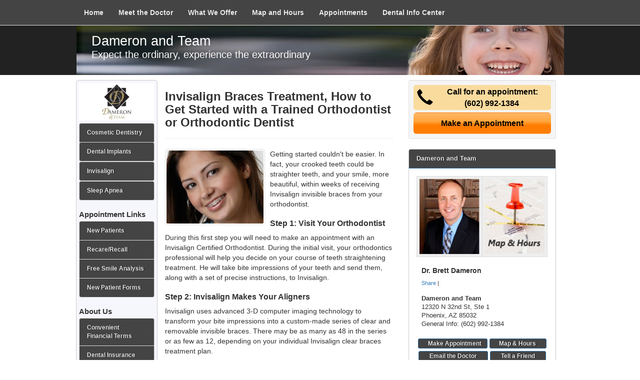

--- FILE ---
content_type: text/html; charset=utf-8
request_url: https://www.phoenixcosmeticdentalcare.com/articles/188/phoenix-cosmetic-dentist
body_size: 9268
content:


<!DOCTYPE HTML>


<html xmlns="http://www.w3.org/1999/xhtml">
<head><meta http-equiv="Content-Type" content="text/html; charset=iso-8859-1" /><meta http-equiv="X-UA-Compatible" content="IE=edge" /><meta name="viewport" content="width=device-width, initial-scale=1" /><title>Get Started Now with Trained Orthodontist Dr. Dameron</title>
<meta name="robots" content="index, follow, noodp, archive, noydir" />
<meta name="geo.region" content="US-AZ" />
<meta name="geo.placename" content="Phoenix, AZ 85032" />
<meta name="geo.position" content="-112.002789;33.62443" />
<meta name="ICBM" content="-112.002789,33.62443" />
    <script type='text/javascript' >
        //<![CDATA[
        var _gaq = _gaq || [];        _gaq.push(['_setAccount', 'UA-35977047-1']);        _gaq.push(['_trackPageview']);        (function()        {            var ga = document.createElement('script');            ga.type = 'text/javascript'; ga.async = true;            ga.src = ('https:' == document.location.protocol ? 'https://ssl' : 'http://www') + '.google-analytics.com/ga.js';            var s = document.getElementsByTagName('script')[0]; s.parentNode.insertBefore(ga, s);         })();
        //]]>
    </script>
<link href="//maxcdn.bootstrapcdn.com/bootstrap/3.3.1/css/bootstrap.min.css" rel="stylesheet" type="text/css" /><link rel="stylesheet" href="https://ajax.googleapis.com/ajax/libs/jqueryui/1.11.3/themes/smoothness/jquery-ui.css" /><link href="/template/style/T7-master.css" rel="stylesheet" type="text/css" /><link href="/template/style/T07003.css" rel="stylesheet" type="text/css" />
<link href="/Content/Flowplayer/functional.css" rel="stylesheet" type="text/css" />


    <script type="text/javascript" src="//ajax.googleapis.com/ajax/libs/jquery/1.11.1/jquery.min.js"></script>
    <script type="text/javascript" src="//maxcdn.bootstrapcdn.com/bootstrap/3.3.1/js/bootstrap.min.js"></script>
 <script type="text/javascript" src="//ajax.googleapis.com/ajax/libs/jqueryui/1.11.3/jquery-ui.min.js"></script>
    <script type="text/javascript" src="/Content/Flowplayer/flowplayer.min.js"></script>
<script type="text/javascript" src="/template/scripts/RotatorScript.js"></script>
<script  type="text/javascript">
    //<![CDATA[
$(document).ready(function() {startbill('PromoBlock',10000,1000,1,"GradientWipe(GradientSize=1.0 Duration=0.7)");});
    //]]>
</script>



<script type="text/javascript">
    $(document).ready(function () {
        var url = window.location;
        $('ul.nav a[href="' + url + '"]').parent().addClass('active');
        $('ul.nav a').filter(function () {
            return this.href == url;
        }).parent().addClass('active');
    });
</script>

<script type="text/javascript">
    $(function () {
        $("#accordion-lt").accordion({
            active: false,
            collapsible: true,
            icons: false
        });
    });
</script>

    <style id="PageStyles" type="text/css">
#SubPracticeName {color:#ffffff;}
#SubCertification {color:#ffffff;}
#header-sub {background-image:url(/media/common/1046/T1-0207.jpg);}
#secondaryHome {display: none;}
</style><meta name="description" content="Find out how to get started with Invisalign invisible braces at Dameron and Team" /><meta name="keywords" content="invisalign, braces, orthodontics, orthodontist, teen braces, dental braces, invisible braces, adult braces, orthodontic braces, orthodontic, ceramic braces, braces for teeth" /></head>
<body>

<div class="navbar navbar-default navbar-fixed-top" role="navigation">
  <div class="container-fluid">
    <!-- Brand and toggle get grouped for better mobile display -->
    <div class="navbar-header">
      <button type="button" class="navbar-toggle" data-toggle="collapse" data-target="#top-nav-collapse">
        <span class="sr-only">Toggle navigation</span>
        <span class="icon-bar"></span>
        <span class="icon-bar"></span>
        <span class="icon-bar"></span>
      </button>
<a class="navbar-brand visible-xs" rel="nofollow" href="/"><span class="glyphicon glyphicon-home"></span> HOME</a>
    </div>
<div class="collapse navbar-collapse" id="top-nav-collapse">
<div class="navbar-inner">
<ul class="nav navbar-nav">
                 
                        <li>
                            <a rel="nofollow" id="topnav0" href="/">Home</a>
                            
                        </li>
                    
                        <li>
                            <a id="topnav1" href="/dr-dameron-phoenix-cosmetic-dentistry">Meet the Doctor</a>
                            
                        </li>
                    
                        <li>
                            <a id="topnav2" href="/phoenix-cosmetic-dentist-dameron-services">What We Offer</a>
                            
                        </li>
                    
                        <li>
                            <a id="topnav3" href="/phoenix-cosmetic-dentist-map-dameron">Map and Hours</a>
                            
                        </li>
                    
                        <li>
                            <a id="topnav4" href="/phoenix-dentist-appointment-dameron">Appointments</a>
                            
                        </li>
                    
                        <li>
                            <a id="topnav5" href="/cosmetic-dentist-articles">Dental Info Center</a>
                            
        <li class="dropdown visible-xs">
          <a href="#" class="dropdown-toggle" data-toggle="dropdown" role="button" aria-expanded="false">More Links <span class="caret"></span></a>
          <ul class="dropdown-menu" role="menu">
                    
                        <li>
                            <a rel="nofollow" id="topnav6" href="/phoenix-hygiene-appointment">New Patients</a>
                            
                        </li>
                    
                        <li>
                            <a rel="nofollow" id="topnav7" href="/dameron-hygiene-appointment-recall">Recare/Recall</a>
                            
                        </li>
                    
                        <li>
                            <a id="topnav8" href="/phoenix-dameron-cosmetic-dentistry-smile-analysis">Free Smile Analysis</a>
                            
                        </li>
                    
                        <li>
                            <a rel="nofollow" id="topnav9" href="/dr-dameron-financial-arrangements">Convenient Financial Terms</a>
                            
                        </li>
                    
                        <li>
                            <a rel="nofollow" id="topnav10" href="/dr-dameron-dentalinsurance">Dental Insurance</a>
                            
                        </li>
                    
                            </ul>
                        </li>
                    
                        </li>
                    
</ul>
</div>
</div>  <!--end-navbar-collapse -->
</div> <!-- end container-fluid -->
</div> <!-- end navbar -->
 
<div class="container masthead hidden-xs">
<div class="masthead-inner">
    <div class="row">
    <div class="col-md-12">
      <div id='header-sub'>
      
    

<div class="sub-masthead">
<p id="SubPracticeName">Dameron and Team<br /><span class="slogan-small">Expect the ordinary, experience the extraordinary</span></p>
</div>

 

    
    </div> 
    </div>    
    </div> 
</div>
</div>

<div class="mobile-company-name visible-xs">
<p>Dameron and Team</p>
</div>
<div class="container home-middle">

    <div class="row">
    <div class="col-md-6 col-md-push-2 col-sm-6 col-sm-push-2 col-xs-12 center-column">

<div class="cta-top visible-xs">
<p>Call <span class="_apptphone_">(602) 992-1384</span></p>
</div>

<blockquote cite="http://www.1stbraces.com/a/188/invisalign">
<div id="pageTitle"><h1>Invisalign Braces Treatment, How to Get Started with a Trained Orthodontist or Orthodontic Dentist</h1></div><div id="copyBlocks"><div id="articlePhoto"><img src="/media/common/1064/200x150px_0099.jpg" alt="" /></div><p>Getting started couldn't be easier. In fact, your crooked teeth could be straighter teeth, and your smile, more beautiful, within weeks of receiving Invisalign invisible braces from your orthodontist.</p>
<h3>Step 1:  Visit Your Orthodontist</h3>
<p>During this first step you will need to make an appointment with an <a href="http://www.1stbraces.com/a/187/invisalign">Invisalign</a> Certified Orthodontist. During the initial visit, your orthodontics professional will help you decide on your course of teeth straightening treatment. He will take bite impressions of your teeth and send them, along with a set of precise instructions, to Invisalign.</p>
<h3>Step 2: Invisalign Makes Your Aligners</h3>
<p>Invisalign uses advanced 3-D computer imaging technology to transform your bite impressions into a custom-made series of clear and removable invisible <a href="https://www.1stbraces.com">braces</a>. There may be as many as 48 in the series or as few as 12, depending on your individual Invisalign clear braces treatment plan.</p>
<h3>Step 3:  You Receive Your Invisalign Aligners in a Few Weeks</h3>
<p>During your next visit to your orthodontist, you will receive your first set of Invisalign aligners. Your orthodontist will most likely give you a few additional sets for you to wear before you return for your next visit.</p>
<h3>Step 4:  You Wear Your Invisalign Aligners</h3>
<p>You'll wear each set of clear Invisalign braces day and night for about 2 weeks, removing them only to eat, drink, brush and floss. Total treatment time averages 9-15 months, but will vary from case to case. You'll visit your orthodontist only about every 6 weeks to ensure that your Invisalign treatment is progressing as planned.</p>
<h3>Step 5:  You've Finished The Invisalign Treatment</h3>
<p>Congratulations! When you're finished wearing each aligner in the series, your Invisalign teeth straightening treatment will be complete and you will have the beautiful smile you've always wanted.</p>
</div><div class="clearfloats"><!-- --></div></blockquote>


<p class="backlink"><a href="/cosmetic-dentist-articles">&laquo;&laquo; Back to Dental Information Center</a></p>


    </div>
<div class="col-md-4 col-md-push-2 col-sm-4 col-sm-push-2 col-xs-12 right-column">

    


<div class="well well-sm cta-right">

<h3><span class="glyphicon glyphicon-earphone pull-left" style="font-size:2em;padding:5px 0 0 5px;"></span>&nbsp;Call for an appointment:<br /><span class="_apptphone_">(602) 992-1384</span></h3>
<a href="/phoenix-hygiene-appointment" class="btn btn-lg">Make an Appointment</a>
</div>








<div class="panel panel-primary" itemscope itemtype="http://schema.org/Dentist">
    <div class="panel-heading">Dameron and Team</div>
  <div class="panel-body">
<table class="table table-bordered table-condensed practice-info-images">
    <tr>
<td id="practicePromoPhoto" style="width:50%">

    
    <span itemprop="image"><img alt="Practice Photo" class="img-responsive" src="/media/user/30483/drdameron.jpg?t=7F8F2EA9" /></span>
    

</td>
<td class="financial-sidebar" style="width:50%">
    <a href="/phoenix-cosmetic-dentist-map-dameron" rel="nofollow"><img src="/shared/images/map-hours-120x150.jpg" alt="" class="img-responsive" /></a>
</td>
    </tr>
</table>
      <div class="doctor-list">
            
            <h4><span itemprop="name">Dr. Brett Dameron</span></h4>
        
          </div>

<!-- AddThis Button BEGIN -->
<div class="addthis_toolbox addthis_default_style " style="margin:10px 0 15px 10px; font-size:11px;">
<a href="//www.addthis.com/bookmark.php?v=250&amp;username=xa-4cffeec041c3445a" class="addthis_button_compact">Share</a>
<span class="addthis_separator">|</span>
<a class="addthis_button_preferred_1"></a>
<a class="addthis_button_preferred_2"></a>
<a class="addthis_button_preferred_3"></a>
<a class="addthis_button_preferred_4"></a>
<a class="addthis_button_preferred_5"></a>
<a class="addthis_button_preferred_6"></a>
<a class="addthis_button_preferred_7"></a>
<a class="addthis_button_preferred_8"></a>
<a class="addthis_button_preferred_9"></a>
</div>
<script type="text/javascript" src="//s7.addthis.com/js/250/addthis_widget.js#username=xa-4cffeec041c3445a"></script>
<!-- AddThis Button END --> 

  <div class="primaryOffice">
<div itemscope itemtype="http://schema.org/Dentist">

      <address>
          <strong><span itemprop="name">Dameron and Team</span></strong><br />
<div itemprop="address" itemscope itemtype="http://schema.org/PostalAddress">
      <span itemprop="streetAddress">12320 N 32nd St, Ste 1</span><br />
          
	  <span itemprop="addressLocality">Phoenix</span>, <span itemprop="addressRegion">AZ</span> <span itemprop="postalCode">85032</span><br />
</div>
<div itemprop="geo" itemscope itemtype="http://schema.org/GeoCoordinates">
      <meta itemprop="latitude" content="33.5989017" />
      <meta itemprop="longitude" content="-112.0136834" />
</div>

	  <span itemprop="telephone">General Info: (602) 992-1384</span>
</address>
    </div> 

  </div>

<div class="clearfloats"><!-- --></div>
	  
 
<div class="link-buttons">
          <a href="/phoenix-hygiene-appointment" rel="nofollow" class="btn btn-primary btn-sm" style="padding:0 11px 0 19px; margin-bottom:5px;">Make Appointment</a>
          <a href="/phoenix-cosmetic-dentist-map-dameron" rel="nofollow" class="btn btn-primary btn-sm" style="padding:0 20px 0 18px; margin-bottom:5px;">Map &amp; Hours</a>
         <a href="/email-dr-dameron" rel="nofollow" class="btn btn-primary btn-sm" style="padding:0 21px; margin-bottom:5px;">Email the Doctor</a> <a href="/dameron-tell-friend" rel="nofollow" class="btn btn-primary btn-sm" style="padding:0 21px; margin-bottom:5px;">Tell a Friend</a> 
    </div>
    </div>
</div>




<div class="well well-sm"><div id="9dcdc880ce234d0baf731930281379b7" data-key="$1588154015944250" style="background-image:url(//gen4videos.s3.amazonaws.com/Basic-Lumivid-2-4.jpg)"></div>
<script>
  flowplayer(document.getElementById("9dcdc880ce234d0baf731930281379b7"), {
    autoplay: false,
    adaptiveRatio: false,
    ratio: 9 / 16,
    splash: true,
    clip: {
      sources: [
        {
          type: "video/mp4",
          src: "//gen4videos.s3.amazonaws.com/Basic-Lumivid-2.mp4"
        }
      ]
      ,
      subtitles: [
        {
          "default": false, // note the quotes around "default"!
          kind: "subtitles", srclang: "en", label: "English",
          src: "//gen4videos.s3.amazonaws.com/Basic-Lumivid-2.vtt"
        }
      ]
    }
  });
</script>
</div>

<div id="promo" class="hidden-sm">
 <div id="PromoBlock" style="height:250px;width:300px;"><div id="PromoBlock_RotatorItem0" style="height:250px;width:300px;background-image:url(/media/common/659/300x250px-0002.jpg);width:100%;display:block;">
	<div style='padding-top:130px;padding-left:15px;padding-right:15px;'><p style="margin-top:0px;font-family:Arial;font-size:14px;color:##606060;font-weight:bold;text-align:center;" >Don't Forget to Floss!</p><p style="margin-top:10px;font-family:Arial;font-size:11px;color:#202020;text-align:center;" >Clean between teeth daily with floss or an interdental cleaner. Decay-causing bacteria can hide between teeth where toothbrush bristles can't reach. Flossing helps remove plaque and food particles from between teeth and under the gum line.</p></div>
</div><div id="PromoBlock_RotatorItem1" style="height:250px;width:300px;background-image:url(/media/common/672/300x250px-0015.jpg);width:100%;display:block;">
	<div style='padding-top:130px;padding-left:15px;padding-right:15px;'><p style="margin-top:0px;font-family:Arial;font-size:14px;color:##606060;font-weight:bold;text-align:center;" >Visit Our Office Regularly!</p><p style="margin-top:10px;font-family:Tahoma;font-size:11px;color:##202020;text-align:center;" >Take good care of your smile. Remember to visit the dentist regularly for professional cleanings and oral exams.</p></div>
</div><div id="PromoBlock_RotatorItem2" style="height:250px;width:300px;background-image:url(/media/common/694/300x250px-0040.jpg);width:100%;display:block;">
	<div style='padding-top:130px;padding-left:15px;padding-right:15px;'><p style="margin-top:0px;font-family:Arial;font-size:14px;color:##606060;font-weight:bold;text-align:center;" >Mouthwash Is Important, Too!</p><p style="margin-top:10px;font-family:Tahoma;font-size:11px;color:##202020;text-align:center;" >Brushing and flossing may not be enough. The ADA now recommends using an antimicrobial mouthwash to reduce plaque and prevent gingivitis.</p></div>
</div></div> 
</div>





<div class="well well-sm cta-right">

<h3><span class="glyphicon glyphicon-earphone pull-left" style="font-size:2em;padding:5px 0 0 5px;"></span>&nbsp;Call for an appointment:<br /><span class="_apptphone_">(602) 992-1384</span></h3>
<a href="/phoenix-hygiene-appointment" class="btn btn-lg">Make an Appointment</a>
</div>






    </div>
<div class="col-md-2 col-md-pull-10 col-sm-2 col-sm-pull-10 left-nav hidden-xs">

    



<div id="practiceLogo">
    <img alt="Practice Logo" src="/media/user/38283/DameronLogo.jpg?t=DFCB3D74" />
    

</div>

<div id="allFocus">
    <div class="list-group">
<div itemscope itemtype="http://schema.org/Product">
  <a class="list-group-item" rel="follow" href="/cosmetic-dentist/phoenix/1/dameron"><span itemprop="name">Cosmetic Dentistry</span></a>
 
        <span itemprop="name"><a class="list-group-item" rel="nofollow" href="/dental-implants/phoenix/2/dameron">Dental Implants</a></span>
    
        <span itemprop="name"><a class="list-group-item" rel="nofollow" href="/invisalign/phoenix/3/dameron">Invisalign</a></span>
    
        <span itemprop="name"><a class="list-group-item" rel="nofollow" href="/sleep-apnea/phoenix/4/dameron">Sleep Apnea</a></span>
    


</div>
    </div>

<div id="navApptLinks">
<h3>Appointment Links</h3>
<div class="list-group">

        <a class="list-group-item" href="/phoenix-hygiene-appointment">New Patients</a>
    
        <a class="list-group-item" href="/dameron-hygiene-appointment-recall">Recare/Recall</a>
    
        <a class="list-group-item" rel="nofollow" href="/phoenix-dameron-cosmetic-dentistry-smile-analysis">Free Smile Analysis</a>
    
        <a class="list-group-item" rel="nofollow" href="/dr-dameron-patient-forms">New Patient Forms</a>
    
    </div>
</div>


<div id="navAboutUs">
<h3>About Us</h3>
<div class="list-group">

        <a class="list-group-item" href="/dr-dameron-financial-arrangements">Convenient Financial Terms</a>
    
        <a class="list-group-item" rel="nofollow" href="/dr-dameron-dentalinsurance">Dental Insurance</a>
    
        <a class="list-group-item" rel="nofollow" href="/dr-dameron-family-album">Family Album</a>
    
        <a class="list-group-item" rel="nofollow" href="/phoenix-cosmetic-dentist-dameron-gallery">Smile Gallery</a>
    
        <a class="list-group-item" href="/dameron-tell-friend">Tell a Friend</a>
    
    </div>
</div>

<div id="navResources">
<h3>Resources</h3>
<div class="list-group">

        <a class="list-group-item" href="/dr-dameron-newsletter">Dental Alerts Signup</a>
    
        <a class="list-group-item" href="/dameron-post-treatment">Post-Treatment Instructions</a>
    
        <a class="list-group-item" href="/dr-dameron-hipaa-policy">HIPAA Policy</a>
    
</div>
</div>


<a href="/phoenix-cosmetic-dentistry-dameron-top-ten" target="_blank" rel="nofollow">
<img src="/template/img/top-ten-dentist.jpg" alt="Top 10 critical things you should know before you select a dentist." class="img-responsive img-thumbnail" />
</a>


</div>


    </div>
     </div>
</div>
    

    
<div id="sub-footer">
<div class="container">
<div class="row">
<div class="col-md-12 col-sm-12 col-xs-12 footer">
    <h2 class="hidden-xs">Call Now To Schedule an Appointment: <span class="_apptphone_">(602) 992-1384</span></h2>
    <h2 class="visible-xs">Call Now! <span class="_apptphone_">(602) 992-1384</span></h2>
<div id="product-footer">
          <p>
               <a href="/dameron-cerec"><img src="/media/common/421/cerec_footer_logo.gif" alt="Cerec technology" /></a>
            
               <a href="/dameron-invisalign"><img src="/media/common/423/invisalign_footer_logo.gif" alt="Invisalign braces" /></a>
            </p>
</div>
      
    
    
<div id="footer-address">      
  <p><a  href="/">Phoenix Cosmetic Dentist</a> | <a  href="/cosmetic-dentist/phoenix/1/dameron">Cosmetic Dentist Phoenix</a> | <a  href="/phoenix-cosmetic-dentist-dameron">Phoenix Cosmetic Dentistry</a> | <a  href="/paradise-valley-cosmetic-dentist-dameron">Cosmetic Dentist Paradise Valley</a> | <a  href="/cave-creek-cosmetic-dentist-dameron">Cosmetic Dentistry Cave Creek</a> | <a  href="/anthem-cosmetic-dentist-dameron">Cosmetic Dentist Anthem</a> | <a  href="/scottsdale-cosmetic-dentist-dameron">Cosmetic Dentistry Scottsdale</a> | <a  href="/maricopa-county-cosmetic-dentistry-dameron">Maricopa County Cosmetic Dentist</a></p>
  <p>Dameron and Team, 12320 N 32nd St, Ste 1, Phoenix, Arizona 85032 - (602) 992-1384<br />Dr. Brett Dameron</p>
    <p>&copy; 2026, Internet Dental Alliance, Inc. All Rights Reserved - <a rel="nofollow" href="/privacy-policy-dameron">Privacy Policy</a> - <a rel="nofollow" href="/privacy-policy-dameron#AccessibilityStatement">Accessibility Statement</a> - <a rel="nofollow" href="/dameron-terms">Terms of Use</a> - PPP</p>
</div>
</div>
</div>
</div>
</div>
    

<script type="text/javascript">
var _apptPhone="%28%36%30%32%29%20%39%39%32%2d%31%33%38%34";
$("._apptphone_").replaceWith(function () { return unescape(_apptPhone); });
</script>
    


<!-- Custom HTML Popup Start -->
<style>
    .ui-dialog-titlebar-close {
        display: none;
    }

    .ui-dialog.ui-widget.ui-widget-content.ui-corner-all.ui-front.ui-dialog-buttons.ui-draggable.ui-resizable {
        border: 3px solid #808080 !important;
    }
</style>

<script type="text/javascript">

        function createDialog() {

            var bckColor = $("#gen4CustomPopup").css('backgroundColor');
            if (bckColor == null)
            {
                bckColor = "#fffce0";
            }
            //alert(bckColor);

            var wWidth = $(window).width();
            var dWidth = wWidth * 0.8;
            let maxPopupWidth = 600;
            if (dWidth <= maxPopupWidth)
            {
                maxPopupWidth = dWidth;
            }

            $("#dialog").dialog({
                autoOpen: false,
                modal: false,
                title: "Attention",
                show: {
                    showOpt: { direction: 'up' },
                    duration: 100
                },
                hide: {
                    showOpt: { direction: 'down' },
                    duration: 100
                },
                buttons: [{
                    text: "Dismiss",
                    "id": "btnDismiss",
                    click: function () {
                        setDismissCookie();
                        $(this).dialog('close');
                    },

                }],
                close: function () {
                    //do something
                },
                width: maxPopupWidth,
                height: "400",
            });

            if (bckColor != null) {


                //alert($('.ui-dialog.ui-widget.ui-widget-content.ui-corner-all.ui-front.ui-dialog-buttons.ui-draggable.ui-resizable').html());
                $(".ui-dialog.ui-widget.ui-widget-content.ui-corner-all.ui-front.ui-dialog-buttons.ui-draggable.ui-resizable").attr('style', "background: " + bckColor + ";");
                //$(".ui-dialog.ui-widget.ui-widget-content.ui-corner-all.ui-front.ui-dialog-buttons.ui-draggable.ui-resizable").css("background-color", bckColor);

                //$(".ui-dialog.ui-widget.ui-widget-content.ui-corner-all.ui-front.ui-dialog-buttons.ui-draggable.ui-resizable").attr('style', 'background-color: #ff0000 !important;');
                $(".ui-dialog-buttonpane.ui-widget-content.ui-helper-clearfix").css("background-color", bckColor);
                $("#attnHtmlPopup").css("background-color", bckColor);
                $("#dialog").css("background-color", bckColor);
            }
        }

        function showDialog() {

            var isCookiePresent = getCookie('hidePopup');
            if (getCookie('hidePopup'))
            {
                return;
            }

            //alert($(location).attr('host'));
            //alert($(location).attr('hostname'));
            var domainName = $(location).attr('hostname').toLocaleLowerCase();
            if (domainName.startsWith("www.")) {
                domainName = domainName.substring(4)
            }
            //alert("domainName: " + domainName);
            //alert($(location).attr('port'));

            //alert('http://localhost:32453/GetWebsiteHtmlSnippet.ashx?d=' + domainName + '&t=popup');

            $.ajax({
                url: '//www.idaservers.net/Gen4.ReportsWeb//GetWebsiteHtmlSnippet.ashx?d=' + domainName + '&t=popup',
                type: 'GET',
                success: function (data) {
                    if (data.length > 0)
                    {
                        $('#attnHtmlPopup').html(data);
                        createDialog();
                        var fadeDelay = getFadeDelay();
                        $("#dialog").dialog("open");
                        setTimeout(hideDialog, (fadeDelay * 1000));
                    }
                    else
                    {
                        return;
                    }
                }
            });
        }

        function getFadeDelay() {
            var fadeDelay = $('#gen4CustomPopup').attr('data-fade-delay');
            if (fadeDelay == null) {
                fadeDelay = 30;
            }
            return fadeDelay;
        }

        function hideDialog() {
            $("#dialog").dialog("close");
        }


        function setDismissCookie() {
            var today = new Date();
            var newdate = new Date();
            newdate.setDate(today.getDate() + 7);

            document.cookie = "hidePopup=true; expires=" + newdate.toUTCString() + "; path=/";
        }

        function getCookie(name) {
            var v = document.cookie.match('(^|;) ?' + name + '=([^;]*)(;|$)');
            return v ? v[2] : null;
        }

        setTimeout(showDialog, 1000);

</script>

<div id="dialog" title="Basic dialog" style="display: none;">
    <div id="attnHtmlPopup">...</div>
</div>
<!-- Custom HTML Popup End -->


</body>
</html>
